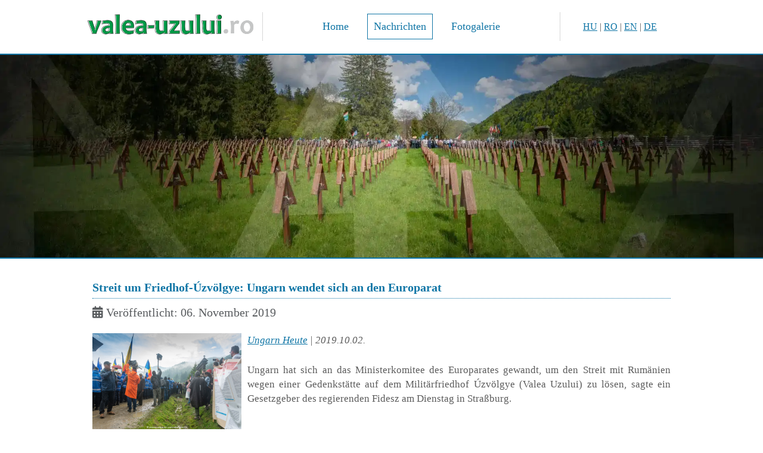

--- FILE ---
content_type: text/html; charset=utf-8
request_url: https://www.uz-volgye.ro/de/nachrichten/streit-um-friedhof-uzvolgye-ungarn-wendet-sich-an-den-europarat.html
body_size: 5836
content:

<!DOCTYPE html>
<html lang="de-de" dir="ltr" >
<head>
	<meta charset="utf-8">
	<meta name="rights" content="sepsiszentgyorgy.info">
	<meta name="twitter:card" content="summary_large_image">
	<meta name="twitter:title" content="Streit um Friedhof-Úzvölgye: Ungarn wendet sich an den Europarat">
	<meta name="twitter:image" content="https://www.uz-volgye.ro/images/photo/fototar/img2/53-ziua-eroilor-valea-uzului-2019.jpg">
	<meta name="twitter:description" content="Streit um Friedhof-Úzvölgye: Ungarn wendet sich an den Europarat">
	<meta name="author" content="Ungarn Heute">
	<meta property="og:title" content="Streit um Friedhof-Úzvölgye: Ungarn wendet sich an den Europarat">
	<meta property="og:type" content="article">
	<meta property="og:image" content="https://www.uz-volgye.ro/images/photo/fototar/img2/53-ziua-eroilor-valea-uzului-2019.jpg">
	<meta property="og:url" content="https://www.uz-volgye.ro/de/nachrichten/streit-um-friedhof-uzvolgye-ungarn-wendet-sich-an-den-europarat.html">
	<meta property="og:site_name" content="uz-volgye.ro">
	<meta property="og:description" content="Streit um Friedhof-Úzvölgye: Ungarn wendet sich an den Europarat">
	<meta name="description" content="Streit um Friedhof-Úzvölgye: Ungarn wendet sich an den Europarat">
	<meta name="generator" content="Joomla! - Open Source Content Management">
	<title>uz-volgye.ro – Streit um Friedhof-Úzvölgye: Ungarn wendet sich an den Europarat</title>
	<link href="https://www.uz-volgye.ro/de/nachrichten/streit-um-friedhof-uzvolgye-ungarn-wendet-sich-an-den-europarat.html" rel="canonical">
<link href="/media/vendor/joomla-custom-elements/css/joomla-alert.min.css?0.4.1" rel="stylesheet">
<script src="/media/vendor/jquery/js/jquery.min.js?3.7.1" type="6ed3f7128bba448c3394bd3a-text/javascript"></script>
	<script src="/media/legacy/js/jquery-noconflict.min.js?504da4" type="6ed3f7128bba448c3394bd3a-text/javascript"></script>
	<script src="/media/mod_menu/js/menu.min.js?073c6c" type="6ed3f7128bba448c3394bd3a-module"></script>
	<script type="application/json" class="joomla-script-options new">{"joomla.jtext":{"ERROR":"Fehler","MESSAGE":"Nachricht","NOTICE":"Hinweis","WARNING":"Warnung","JCLOSE":"Schließen","JOK":"OK","JOPEN":"Öffnen"},"system.paths":{"root":"","rootFull":"https:\/\/www.uz-volgye.ro\/","base":"","baseFull":"https:\/\/www.uz-volgye.ro\/"},"csrf.token":"8256ada20b5e867a09cf5ea1385e5ff9"}</script>
	<script src="/media/system/js/core.min.js?a3d8f8" type="6ed3f7128bba448c3394bd3a-text/javascript"></script>
	<script src="/media/vendor/bootstrap/js/alert.min.js?5.3.8" type="6ed3f7128bba448c3394bd3a-module"></script>
	<script src="/media/vendor/bootstrap/js/button.min.js?5.3.8" type="6ed3f7128bba448c3394bd3a-module"></script>
	<script src="/media/vendor/bootstrap/js/carousel.min.js?5.3.8" type="6ed3f7128bba448c3394bd3a-module"></script>
	<script src="/media/vendor/bootstrap/js/collapse.min.js?5.3.8" type="6ed3f7128bba448c3394bd3a-module"></script>
	<script src="/media/vendor/bootstrap/js/dropdown.min.js?5.3.8" type="6ed3f7128bba448c3394bd3a-module"></script>
	<script src="/media/vendor/bootstrap/js/modal.min.js?5.3.8" type="6ed3f7128bba448c3394bd3a-module"></script>
	<script src="/media/vendor/bootstrap/js/offcanvas.min.js?5.3.8" type="6ed3f7128bba448c3394bd3a-module"></script>
	<script src="/media/vendor/bootstrap/js/popover.min.js?5.3.8" type="6ed3f7128bba448c3394bd3a-module"></script>
	<script src="/media/vendor/bootstrap/js/scrollspy.min.js?5.3.8" type="6ed3f7128bba448c3394bd3a-module"></script>
	<script src="/media/vendor/bootstrap/js/tab.min.js?5.3.8" type="6ed3f7128bba448c3394bd3a-module"></script>
	<script src="/media/vendor/bootstrap/js/toast.min.js?5.3.8" type="6ed3f7128bba448c3394bd3a-module"></script>
	<script src="/media/system/js/messages.min.js?9a4811" type="6ed3f7128bba448c3394bd3a-module"></script>
	<script type="application/ld+json">{"@context":"https://schema.org","@graph":[{"@type":"Organization","@id":"https://www.uz-volgye.ro/#/schema/Organization/base","name":"uz-volgye.ro","url":"https://www.uz-volgye.ro/"},{"@type":"WebSite","@id":"https://www.uz-volgye.ro/#/schema/WebSite/base","url":"https://www.uz-volgye.ro/","name":"uz-volgye.ro","publisher":{"@id":"https://www.uz-volgye.ro/#/schema/Organization/base"}},{"@type":"WebPage","@id":"https://www.uz-volgye.ro/#/schema/WebPage/base","url":"https://www.uz-volgye.ro/de/nachrichten/streit-um-friedhof-uzvolgye-ungarn-wendet-sich-an-den-europarat.html","name":"uz-volgye.ro – Streit um Friedhof-Úzvölgye: Ungarn wendet sich an den Europarat","description":"Streit um Friedhof-Úzvölgye: Ungarn wendet sich an den Europarat","isPartOf":{"@id":"https://www.uz-volgye.ro/#/schema/WebSite/base"},"about":{"@id":"https://www.uz-volgye.ro/#/schema/Organization/base"},"inLanguage":"de-DE"},{"@type":"Article","@id":"https://www.uz-volgye.ro/#/schema/com_content/article/279","name":"Streit um Friedhof-Úzvölgye: Ungarn wendet sich an den Europarat","headline":"Streit um Friedhof-Úzvölgye: Ungarn wendet sich an den Europarat","inLanguage":"de-DE","dateCreated":"2019-11-06T15:41:07+00:00","isPartOf":{"@id":"https://www.uz-volgye.ro/#/schema/WebPage/base"}}]}</script>

		<meta name="viewport" content="width=device-width, initial-scale=1.0" />
					<link rel="stylesheet" href="/media/vendor/bootstrap/css/bootstrap.min.css" type="text/css" />
			<link rel="stylesheet" href="/templates/uz-volgye/css/template.css?ver=773991" type="text/css" />
	<link rel="stylesheet" href="/templates/uz-volgye/css/dark.css?ver=773991" type="text/css" />
	<link rel="stylesheet" href="/media/system/css/joomla-fontawesome.min.css" type="text/css" />
	<link rel="stylesheet" href="/templates/uz-volgye/css/mobile.css?ver=773991" type="text/css" />

<script async src="https://www.googletagmanager.com/gtag/js?id=G-NY38FMMFBN" type="6ed3f7128bba448c3394bd3a-text/javascript"></script>
<script type="6ed3f7128bba448c3394bd3a-text/javascript">
	window.dataLayer = window.dataLayer || [];
	function gtag(){dataLayer.push(arguments);}
	gtag('js', new Date());

	gtag('config', 'G-NY38FMMFBN');
</script>
	<script src="/templates/uz-volgye/js/template.js" type="6ed3f7128bba448c3394bd3a-text/javascript"></script> 
<link rel="alternate" hreflang="hu" href="https://www.uz-volgye.ro/hu/">
<link rel="alternate" hreflang="ro" href="https://www.uz-volgye.ro/ro/">
<link rel="alternate" hreflang="en" href="https://www.uz-volgye.ro/en/">
<link rel="alternate" hreflang="de" href="https://www.uz-volgye.ro/de/">
  
<link rel="icon" type="image/png" href="https://www.uz-volgye.ro/my-favicon/favicon-96x96.png" sizes="96x96" />
<link rel="icon" type="image/svg+xml" href="https://www.uz-volgye.ro/my-favicon/favicon.svg" />
<link rel="shortcut icon" href="https://www.uz-volgye.ro/my-favicon/favicon.ico" />
<link rel="apple-touch-icon" sizes="180x180" href="https://www.uz-volgye.ro/my-favicon/apple-touch-icon.png" />
<meta name="apple-mobile-web-app-title" content="uz-volgye.ro" />
<link rel="manifest" href="/my-favicon/site.webmanifest" />	<link rel="stylesheet" href="/templates/uz-volgye/css/custom.css?ver=773991" type="text/css" />

	<link rel="stylesheet" href="/templates/uz-volgye/css/print.css?ver=773991" type="text/css" media="print" />
</head>
<body class="com_content -body view-article layout-blog no-task  itemid-135 pageid-279 ltr ">
<div id="wrapper" class="tck-wrapper">
	<div class="inner  tck-container">

		<section id="bannerrow"  class="tck-row">
		<div class="inner">
			<div class="flexiblecolumn valign-center" id="bannercolumn1">
								<div id="block1" >
					<div class="inner " data-position="logo">
									<div class="logo  tck-module">
		<div class="tck-module-text">
		
<div id="mod-custom114" class="mod-custom custom">
    <div><img style="float: left;" title="valea-uzului.ro" src="/images/Logo/valea-uzului-ro.png" alt="valea-uzului.ro" width="350" height="74" /></div></div>
	</div>
</div>

					</div>
				</div>
							</div>
			<div class="flexiblecolumn valign-center" id="bannercolumn2">
								<nav id="bannermenu">
					<div class="inner " data-position="position-2">
						<label for="position-2-mobileck" class="mobileckhambuger_togglerlabel" style="display:none;">&#x2261;</label>
						<input id="position-2-mobileck" class="mobileckhambuger_toggler" type="checkbox" style="display:none;"/>
						<div class="position-2  tck-module">
		<div class="tck-module-text">
		<ul class="mod-menu mod-list nav ">
<li class="nav-item item-134 default"><a href="/de/" >Home</a></li><li class="nav-item item-135 current active"><a href="/de/nachrichten.html" aria-current="location">Nachrichten</a></li><li class="nav-item item-136"><a href="/de/fotogalerie.html" >Fotogalerie</a></li></ul>
	</div>
</div>

					</div>
				</nav>
							</div>
			<div class="flexiblecolumn valign-center" id="bannercolumn3">
								<div id="bannermodule" >
					<div class="inner " data-position="position-0">
									<div class="position-0  tck-module">
		<div class="tck-module-text">
		
<div id="mod-custom117" class="mod-custom custom">
    <div><a href="/hu">HU</a> | <a href="/ro">RO</a> | <a href="/en">EN</a> | <a href="/de">DE</a></div></div>
	</div>
</div>

					</div>
				</div>
							</div>
		</div>
	</section>
	

	</div>
</div>
<div id="banner" class="tck-wrapper">
	<div class="inner ">

		<div id="block2" >
		<div class="inner " data-position="position-1">
			<div class="position-1  tck-module">
		<div class="tck-module-text">
		
<div id="mod-custom112" class="mod-custom custom">
    <div><img src="/images/header2/uz-volgye-foto-toro-attila.webp" alt="uz-volgye.ro – Úzvölgyi katonatemető" width="1920" height="510" class="responsive-image1" style="display: block; margin-left: auto; margin-right: auto;" title="uz-volgye.ro – Úzvölgyi katonatemető" loading="lazy" /></div></div>
	</div>
</div>

		</div>
	</div>
	
	</div>
</div>
<div id="wrapper3" class="tck-wrapper">
	<div class="inner  tck-container">

	<div id="maincontent" role="main" class="maincontent noleft noright">
		<div class="inner clearfix">
									<div id="content" class="">
										<div class="inner clearfix">
											<div id="system-message-container" aria-live="polite"></div>

											<div class="tck-article com-content-article item-page" itemscope itemtype="https://schema.org/Article">
	<meta itemprop="inLanguage" content="de-DE">
	
		
	
		<div class="page-header">
		<h1 itemprop="headline" class="tck-article-title">
			Streit um Friedhof-Úzvölgye: Ungarn wendet sich an den Europarat		</h1>
							</div>
		
		
			<dl class="article-info text-muted tck-article-details">

	
		<dt class="article-info-term">
					</dt>

		
		
		
		
					<dd class="published">
		<span class="icon-calendar" aria-hidden="true"></span>
		<time datetime="2019-11-06T15:41:07+00:00" itemprop="datePublished">
					Veröffentlicht: 06. November 2019			</time>
</dd>
		
	
			
		
			</dl>
	
	
		
								<div itemprop="articleBody" class="com-content-article__body tck-article-body">
		<p><em><img style="margin: 0px 10px 10px 0px; float: left;" title="Gewalttätige Friedhofsreservierun – 6. Juni 2019" src="/images/photo/fototar/img2/53-ziua-eroilor-valea-uzului-2019.jpg" alt="Gewalttätige Friedhofsreservierun – 6. Juni 2019" width="250" height="167" /><a title="Streit um Friedhof-Úzvölgye: Ungarn wendet sich an den Europarat" href="https://ungarnheute.hu/news/streit-um-friedhof-uzvoelgye-ungarn-wendet-sich-an-den-europarat-55277/" target="_blank" rel="noopener">Ungarn Heute</a> | 2019.10.02.</em></p>
<p>Ungarn hat sich an das Ministerkomitee des Europarates gewandt, um den Streit mit Rumänien wegen einer Gedenkstätte auf dem Militärfriedhof Úzvölgye (Valea Uzului) zu lösen, sagte ein Gesetzgeber des regierenden Fidesz am Dienstag in Straßburg.</p> <p>&nbsp;</p>
<p>&nbsp;</p>
<p><strong>Vorgeschichte</strong></p>
<p>Der Friedhof im Úz-Tal (Úzvölgye) wurde 1917 von Österreichern und Ungarn errichtet, um den gefallenen Helden des Ersten und Zweiten Weltkriegs zu gedenken. Der Rat von Dormánfalva (rumänisch Dormănești, eine kleine Stadt mit 8.600 Einwohnern im Komitat Bákó) hat aber im April Betonkreuze errichtet und ein Denkmal rumänischer Kriegshelden auf dem Friedhof aufgestellt – direkt neben den bestehenden ungarischen Grabsteinen. Begraben sind auf dem internationalen Friedhof zwar Soldaten verschiedenster Nationalität, allerdings insbesondere Soldaten der königlich ungarischen Landwehr.</p>
<p><strong>Der Konflikt</strong></p>
<p>„Aus administrativer und politischer Sicht ist es illegal und inakzeptabel, dass das Rathaus der Ortschaft Dărmăneşti in Bacău illegal Parzellen für die Gräber rumänischer Soldaten auf dem Friedhof im Uz-Tal, einer Gemeinde im Kreis Harghita, ohne die Erlaubnis des Rathauses von Sânmartin zugeteilt hat“, erklärte UDMR-Präsident Hunor Kelemen in einem Schreiben an Premierministerin Viorica Dăncilă. Es gab mehrere Versuche seitens der Ungarn, die Situation friedlich zu lösen. Der letzte Antrag dieser Art kam, als der ungarische Außenminister Péter Szíjjártó seinen rumänischen Amtskollegen Teodor Meleșcanu anrief und ihn erneut aufforderte, Provokationen einzudämmen und die Angelegenheit friedlich zu lösen.</p>
<p>Mit der Einreichung eines Berichts beim Komitee für die Lage will Ungarn weitere Übergriffe verhindern, sagte Attila Tilki.</p>
<p>„Wir hoffen, dass das Ministerkomitee solche Maßnahmen ergreifen kann, die ähnliche Situationen in anderen Teilen der Europäischen Union verhindert“, sagte Tilki.</p>
<p>Er sagte, jedes europäische Land habe Militärfriedhöfe, auf denen die Gräber der Soldaten anderer Länder liegen.</p>
<p>Wenn wir im Fall von Úzvölgye nicht konsequent genug handeln, können ähnliche Streite in anderen Militärfriedhöfen europäischer Länder vorkommen – und auch andere Gemeinschaften können frei insultiert werden.</p>
<p>Er äußerte auch die Hoffnung, dass die vom Ausschuss vorzulegende einheitliche Stellungnahme dazu beitragen würde, den Friedhof in seinen ursprünglichen Zustand zu versetzen.</p>
<p>(Via: transylvanianow.com, mti.hu, adz.ro, Beitragsbild: valea-uzului – Attila Toró)</p>
<p>&nbsp;</p>	</div>

	
							</div>
										</div>
									</div>
																			<div class="clr"></div>
		</div>
	</div>

	</div>
</div>
<div id="wrapper2" class="tck-wrapper">
	<div class="inner  tck-container">

		<div id="block11" >
		<div class="inner " data-position="position-5">
			<div class="position-5  tck-module">
			<p class=" tck-module-title"><span class="fack " style="display:inline-block;"><span class="fas fa-photo-video" ></span></span>Fotogalerie | Militärfriedhof Úz-Tal</p>		<div class="tck-module-text">
		
<div id="mod-custom139" class="mod-custom custom">
    <div class="tck-cols tck-stack-3">
<div style="text-align: center;"><a href="/de/fotogalerie.html"><img src="/images/photo/fototar/02-uz-volgye-valea-uzului-2019-05-12.jpg" alt="Úzvölgyi katonatemető – Fotótár" width="200" height="200" style="display: block; margin: 10px auto;" title="Úzvölgyi katonatemető – Fotótár" /></a></div>
<div style="text-align: center;"><a href="/de/fotogalerie.html"><img src="/images/photo/fototar/uzvolgye-tiltakozas-2019-05-12.jpg" alt="Úzvölgyi katonatemető – Fotótár" width="200" height="200" style="display: block; margin: 10px auto;" title="Úzvölgyi katonatemető – Fotótár" /></a></div>
<div style="text-align: center;"><a href="/de/fotogalerie.html"><img src="/images/photo/fototar/uzvolgye-elolanc-2019-06-6.jpg" alt="Úzvölgyi katonatemető – Fotótár" width="200" height="200" style="display: block; margin: 10px auto;" title="Úzvölgyi katonatemető – Fotótár" /></a></div>
<div style="text-align: center;"><a href="/de/fotogalerie.html"><img src="/images/photo/fototar/uzvolgye-tiltakozas-csikszereda-2019-06-18.jpg" alt="Úzvölgyi katonatemető – Fotótár" width="200" height="200" style="display: block; margin: 10px auto;" title="Úzvölgyi katonatemető – Fotótár" /></a></div>
</div></div>
	</div>
</div>

		</div>
	</div>
	
	</div>
</div>
<div id="wrapper1" class="tck-wrapper">
	<div class="inner  tck-container">

		<div id="block4" >
		<div class="inner " data-position="position-11">
			<div class="position-11  tck-module">
			<h3 class=" tck-module-title"><span class="fack " style="display:inline-block;"><span class="fa fa-newspaper-o" ></span></span>Aktuelle Nachrichten | Úz-Tal Soldatenfriedhof</h3>		<div class="tck-module-text">
		<ul class="mod-articlescategory category-module mod-list">
                    <li>
                                    <a href="/de/nachrichten/militaerfriedhof-valea-uzului-die-betonkreuze-auf-dem-militaerfriedhof-wurden-entfernt.html" class="mod-articles-category-title ">Militärfriedhof Valea Uzului - Die Betonkreuze auf dem Militärfriedhof wurden entfernt</a>    
    
    
    
    
    
            <p class="mod-articles-category-introtext">
            Der Bürgermeister von Sânmartin, Sándor Birtalan, bestätigte gegenüber der ungarischen Nachrichtenagentur MTI, dass die illegal aufgestellten Betonkreuze auf dem Soldatenfriedhof in Valea Uzului entfernt worden sind. 
Der Bürgermeister der...        </p>
    
    </li>
<li>
                                    <a href="/de/nachrichten/militaerfriedhof-uz-tal-gericht-das-eigentum-an-dormanfalva-sollte-aus-dem-grundbuch-geloescht-werden.html" class="mod-articles-category-title ">Militärfriedhof Úz-Tal - Gericht: Das Eigentum an Dormánfalva sollte aus dem Grundbuch gelöscht werden</a>    
    
    
    
    
    
            <p class="mod-articles-category-introtext">
            Ein weiterer Sieg für die Ungarn in Siebenbürgen im Fall des Militärfriedhofs in Úz-Tal: Das Kreisgericht Bacau hat das Eigentum der Stadt Dormánfalva (Darmanesti) im Kreis Bacau in der Republik Moldau an dem Friedhof endgültig aufgehoben. 
Ein...        </p>
    
    </li>
<li>
                                    <a href="/de/nachrichten/militaerfriedhof-uz-tal-gericht-rechtswidrige-betonkreuze-muessen-entfernt-werden.html" class="mod-articles-category-title ">Militärfriedhof Úz-Tal - Gericht: Rechtswidrige Betonkreuze müssen entfernt werden</a>    
    
    
    
    
    
            <p class="mod-articles-category-introtext">
            Das Gericht in Bacău entschied am Freitag, dass die Berufung in einem Fall gegen den Soldatenfriedhof in&nbsp;Úz-Tal unbegründet sei und bestätigte das Urteil der Vorinstanz zugunsten von Csíkszentmárton. 
Ein Auszug aus dem zweitinstanzlichen Urteil des...        </p>
    
    </li>
<li>
                                    <a href="/de/nachrichten/streit-um-friedhof-uzvolgye-ungarn-wendet-sich-an-den-europarat.html" class="mod-articles-category-title active">Streit um Friedhof-Úzvölgye: Ungarn wendet sich an den Europarat</a>    
    
    
    
    
    
            <p class="mod-articles-category-introtext">
            <em><a title="Streit um Friedhof-Úzvölgye: Ungarn wendet sich an den Europarat" href="https://ungarnheute.hu/news/streit-um-friedhof-uzvoelgye-ungarn-wendet-sich-an-den-europarat-55277/" target="_blank" rel="noopener">Ungarn Heute</a> | 2019.10.02.</em> 
 Ungarn hat sich an das Ministerkomitee des Europarates gewandt, um den Streit mit Rumänien wegen einer Gedenkstätte auf dem Militärfriedhof Úzvölgye (Valea Uzului) zu lösen, sagte ein Gesetzgeber des regierenden Fidesz am Dienstag...        </p>
    
    </li>
<li>
                                    <a href="/de/nachrichten/szijjarto-anti-ungarisch-position-rumaenien-beeinflussen.html" class="mod-articles-category-title ">Szijjártó: Anti-ungarische Gefühle könnten Ungarns Position zu Rumänien beeinflussen</a>    
    
    
    
    
    
            <p class="mod-articles-category-introtext">
            <em>MTI – <a title="Szijjártó: Anti-ungarische Gefühle könnten Ungarns Position zu Rumänien beeinflussen" href="https://ungarnheute.hu/news/szijjarto-anti-ungarisch-position-rumaenien-beeinflussen-92601/" target="_blank" rel="noopener">Ungarn Heute</a> | 2019.07.01.</em> 
 Eine zunehmende anti-ungarische Stimmung in Rumänien könnte sich auch auf die Position und Entscheidungen Ungarns auswirken, die Rumänien betreffen, sagte Außenminister Péter Szijjártó am Montag. 
 Die...        </p>
    
    </li>
    </ul>
	</div>
</div>

		</div>
	</div>
	
	</div>
</div>
<div id="wrapper4" class="tck-wrapper">
	<div class="inner ">

		<div id="block3" >
		<div class="inner " data-position="position-16">
			<div class="position-16  tck-module">
		<div class="tck-module-text">
		
<div id="mod-custom140" class="mod-custom custom">
    <div><img src="/images/header2/uz-volgye-a-XIX-szazadban.webp" alt="Úz-völgye a XIX. században | Forrás: maps.arcanum.com" width="1920" height="367" class="responsive-image2" style="display: block; margin-left: auto; margin-right: auto;" title="Úz-völgye a XIX. században | Forrás: maps.arcanum.com" loading="lazy" /></div></div>
	</div>
</div>

		</div>
	</div>
	
	</div>
</div>
<div id="footer" class="tck-wrapper">
	<div class="inner  tck-container">

		<div id="block9" >
		<div class="inner " data-position="position-3">
			<div class="position-3  tck-module">
		<div class="tck-module-text">
		
<div id="mod-custom126" class="mod-custom custom">
    <p><a href="/de/galerie-foto.html?view=featured">Home</a> | <a href="/de/component/content/category/de/artikel.html?layout=blog&amp;Itemid=169">Nachrichten</a> | <a href="/de/revista-presei.html?view=article&amp;id=52:fotogalerie&amp;catid=11">Fotogalerie</a></p></div>
	</div>
</div>

		</div>
	</div>
	
	</div>
</div>
<div id="wrapper5" class="tck-wrapper">
	<div class="inner  tck-container">

		<div id="block12" >
		<div class="inner " data-position="position-8">
			<div class="position-8  tck-module">
		<div class="tck-module-text">
		
<div id="mod-custom132" class="mod-custom custom">
    <p>© 2019 - 2024 - uz-volgye.ro | valea-uzului.ro | <a href="/de/component/content/article/impressum.html?catid=11:de">Impressum</a></p>
<p>&nbsp;</p></div>
	</div>
</div>

		</div>
	</div>
	
	</div>
</div>

<script src="/cdn-cgi/scripts/7d0fa10a/cloudflare-static/rocket-loader.min.js" data-cf-settings="6ed3f7128bba448c3394bd3a-|49" defer></script><script defer src="https://static.cloudflareinsights.com/beacon.min.js/vcd15cbe7772f49c399c6a5babf22c1241717689176015" integrity="sha512-ZpsOmlRQV6y907TI0dKBHq9Md29nnaEIPlkf84rnaERnq6zvWvPUqr2ft8M1aS28oN72PdrCzSjY4U6VaAw1EQ==" data-cf-beacon='{"version":"2024.11.0","token":"f7b401a001bd47efa1feedd9a18d7b1a","r":1,"server_timing":{"name":{"cfCacheStatus":true,"cfEdge":true,"cfExtPri":true,"cfL4":true,"cfOrigin":true,"cfSpeedBrain":true},"location_startswith":null}}' crossorigin="anonymous"></script>
</body>
</html>

--- FILE ---
content_type: text/css
request_url: https://www.uz-volgye.ro/templates/uz-volgye/css/custom.css?ver=773991
body_size: 123
content:
.category-module > li {
border-top: #1176a6 1px dotted;
padding-top: 10px;
font-weight: bold;
list-style: none;
}

div.tck-module-text ul.category-module.mod-list li p.mod-articles-category-introtext {
font-weight: normal;
}

blockquote {
border-left: 5px solid #0364ab;
}

blockquote p {
    font-size: 18.25px;
    margin-left: 20px;
    font-style: bold
}
.tck-article {
clear: both;
margin-top:5px;
}

hr {
	margin: 18px 0;
	border: 0;
	border-top: 1px solid #1176a6;
	border-bottom: 1px solid #fff;
}

.responsive-image1 .image {
    display: block;
    max-width: 100%;
    height: auto;
}

.responsive-image2 .image {
    display: block;
    max-width: 100%;
    height: auto;
}

/* Mobil eszközök (max-width: 768px) */
@media screen and (min-width: 525px) and (max-width: 758px) {
    .responsive-image1 .image {
        content: url('/images/headers/uz-volgye-a-XIX-szazadban-524px.webp'); /* Mobil képre váltás */
    }
}

/* Mobil eszközök (max-width: 768px) */
@media screen and (min-width: 525px) and (max-width: 758px) {
    .responsive-image2 .image {
        content: url('/images/headers/uz-volgye-foto-toro-attila-524.webp'); /* Mobil képre váltás */
    }
}